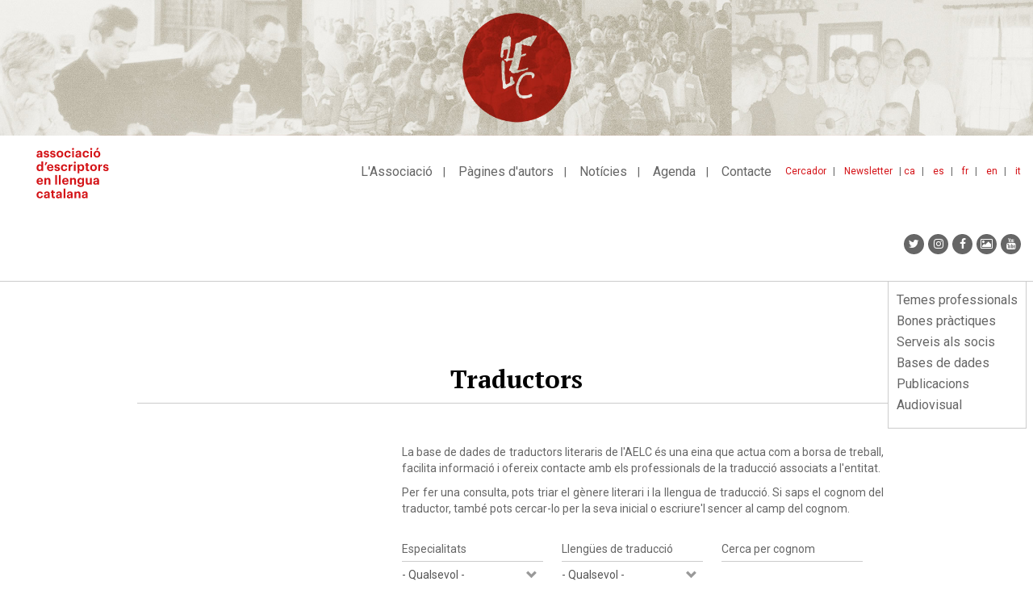

--- FILE ---
content_type: text/html; charset=UTF-8
request_url: https://www.escriptors.cat/index.php/traductors/m
body_size: 12890
content:
<!DOCTYPE html>
<html  lang="ca" dir="ltr" prefix="og: https://ogp.me/ns#">
  <head>
    <meta charset="utf-8" />
<noscript><style>form.antibot * :not(.antibot-message) { display: none !important; }</style>
</noscript><link rel="canonical" href="https://www.escriptors.cat/index.php/traductors/m" />
<meta name="Generator" content="Drupal 10 (https://www.drupal.org)" />
<meta name="MobileOptimized" content="width" />
<meta name="HandheldFriendly" content="true" />
<meta name="viewport" content="width=device-width, initial-scale=1.0" />
<link rel="icon" href="/themes/custom/aelcweb/favicon.ico" type="image/vnd.microsoft.icon" />

    <title>Traductors | Associació d&#039;Escriptors en Llengua Catalana</title>
    <link rel="stylesheet" media="all" href="/sites/default/files/css/css_29z5WrKv6vnqeaH0nxy9PHS8L33dqcagyyqEqUd7zeo.css?delta=0&amp;language=ca&amp;theme=aelcweb&amp;include=eJxlyUEKgDAMBdELheZIktpfEQ0pSWvx9oIbF25m8Sbu6FDOEqCJXM11yWY9ukvjn9D3qotimh907ZjBb5NaGSdoNQcXH03O1Nw2R8QDEfQqyg" />
<link rel="stylesheet" media="all" href="/sites/default/files/css/css_sxEGxeGayOPQZxNz1JCTQBstD-Ha0S7wUyM3Of3DpQ0.css?delta=1&amp;language=ca&amp;theme=aelcweb&amp;include=eJxlyUEKgDAMBdELheZIktpfEQ0pSWvx9oIbF25m8Sbu6FDOEqCJXM11yWY9ukvjn9D3qotimh907ZjBb5NaGSdoNQcXH03O1Nw2R8QDEfQqyg" />

    
  </head>
  <body class="path-traductors has-glyphicons">
    <a href="#main-content" class="visually-hidden focusable skip-link">
      Vés al contingut
    </a>
    
      <div class="dialog-off-canvas-main-canvas" data-off-canvas-main-canvas>
            <div class="region region-over-navigation">
    <section id="block-css" class="block block-block-content block-block-content3a58a4c7-b5d6-43b7-aa9c-0159444a01f6 clearfix">
  
    

      
            <div class="field field--name-body field--type-text-with-summary field--label-hidden field--item"><style type="text/css">.bs-region .block-layout-builder .az-column {
  width: 100%;
}
</style>
</div>
      
  </section>

<section class="views-element-container block block-views block-views-blockbaner-top-block-1 clearfix" id="block-aelcweb-views-block-baner-top-block-1">
  
    

      <div class="form-group"><div style="background-color: #E9E8E2"  class="banner-top container-fluid view view-baner-top view-id-baner_top view-display-id-block_1 js-view-dom-id-e33867b95fa7f2a60f928f3253c35f7f0f73467365eedb51d5fc1a4fc695dbf1">
  
    
      
      <div class="view-content">
          <div class="views-row"><div class="views-field views-field-field-image"><div class="field-content"><a href="http://escriptors.cat/associar" rel="#E9E8E2">  <img loading="lazy" src="/sites/default/files/2019-03/banner_principal_72ppp%20%281%29.jpg" width="2307" height="295" alt="Com associar-se" class="img-responsive" />

</a></div></div></div>

    </div>
  
          </div>
</div>

  </section>


  </div>

            <header class="navbar navbar-default" id="navbar" role="banner">
              <div class="container-fluid">
                <div class="navbar-header">
            <div class="region region-navigation">
          <a class="logo navbar-btn pull-left" href="/index.php/" title="Inici" rel="home">
      <img src="/themes/custom/aelcweb/logo.svg" alt="Inici" />
    </a>
      
  </div>

                                <button type="button" class="navbar-toggle" data-toggle="collapse" data-target="#navbar-collapse">
              <span class="sr-only">Toggle navigation</span>
              <span class="icon-bar"></span>
              <span class="icon-bar"></span>
              <span class="icon-bar"></span>
            </button>
                  </div>

                          <div id="navbar-collapse" class="navbar-collapse collapse">
              <div class="region region-navigation-collapsible">
    <nav role="navigation" aria-labelledby="block-idiomes-menu" id="block-idiomes">
            
  <h2 class="visually-hidden" id="block-idiomes-menu">idiomes</h2>
  

        
            <ul class="links list-inline">
                      <li class="first">
                                        <a href="/index.php/" title="ca" data-drupal-link-system-path="&lt;front&gt;">ca</a>
              </li>
                      <li>
                                        <a href="/index.php/castellano" title="Espanyol" data-drupal-link-system-path="node/48026">es</a>
              </li>
                      <li>
                                        <a href="/index.php/francais" data-drupal-link-system-path="node/48027">fr</a>
              </li>
                      <li>
                                        <a href="/index.php/english" data-drupal-link-system-path="node/48028">en</a>
              </li>
                      <li class="last">
                                        <a href="/index.php/italiano" data-drupal-link-system-path="node/48029">it</a>
              </li>
        </ul>
  

  </nav>
<nav role="navigation" aria-labelledby="block-menutop-menu" id="block-menutop">
            
  <h2 class="visually-hidden" id="block-menutop-menu">Menu top</h2>
  

        
      <ul class="menu menu--menu-top nav">
                      <li class="first">
                                        <a href="/index.php/cercador" title="Cercador" data-drupal-link-system-path="cercador">Cercador</a>
              </li>
                      <li class="last">
                                        <a href="/index.php/newsletter" data-drupal-link-system-path="node/47948">Newsletter</a>
              </li>
        </ul>
  

  </nav>
<nav role="navigation" aria-labelledby="block-aelcweb-main-menu-menu" id="block-aelcweb-main-menu">
            
  <h2 class="visually-hidden" id="block-aelcweb-main-menu-menu">Navegació principal</h2>
  

        
      <ul class="menu menu--main nav navbar-nav">
                      <li class="first">
                                <a href="/index.php/associacio" title="L&#039;associació" data-drupal-link-system-path="node/47675">L&#039;Associació</a>
              </li>
                      <li>
                                <a href="/index.php/autors" title="Fons d&#039;autors" data-drupal-link-system-path="autors">Pàgines d&#039;autors</a>
              </li>
                      <li>
                                <a href="/index.php/noticies" title="Notícies" data-drupal-link-system-path="noticies">Notícies</a>
              </li>
                      <li>
                                <a href="/index.php/agenda" title="Agenda" data-drupal-link-system-path="agenda">Agenda</a>
              </li>
                      <li class="last">
                                <a href="/index.php/contacte" data-drupal-link-system-path="node/47858">Contacte</a>
              </li>
        </ul>
  

  </nav>
<section id="block-aelcweb-sociallinks" class="block block-block-content block-block-contentcef48e7c-bfa9-404d-b5e8-509051c7373b clearfix">
  
    

      
            <div class="field field--name-body field--type-text-with-summary field--label-hidden field--item"><ul class="nav navbar-nav navbar-right socialmediaicons">
	<li><a class="fa fa-twitter" href="https://twitter.com/escriptorsaelc?lang=ca" target="_blank" title="Twitter"><span class="hide">Twitter</span></a></li>
	<li><a class="fa fa-instagram" href="https://www.instagram.com/escriptorsaelc/" target="_blank" title="Instagram"><span class="hide">Instagram</span></a></li>
	<li><a class="fa fa-facebook" href="https://www.facebook.com/EscriptorsAELC" target="_blank" title="Facebook"><span class="hide">Facebook</span></a></li>
	<li><a class="fa fa-picture-o" href="/fotografies" target="_blank" title="Google+"><span class="hide">Galeria</span></a></li>
	<li><a class="fa fa-youtube" href="https://www.youtube.com/user/canalaelc" target="_blank" title="Youtube"><span class="hide">Youtube</span></a></li>
</ul>
<style type="text/css">.page-node-type-event .field--name-body figure img, .page-node-type-noticia .field--name-body figure img, .page-node-type-publicacions .field--name-body figure img {
    height: auto;
}
</style>
</div>
      
  </section>

<section id="block-mobile-menu-block" class="block block-aelc block-mobile-menu-block clearfix">
  
    

      <div id="mobile-navigation" style="display:none;">
  <div id="block-mobile-main-menu--mobile">
  <nav role="navigation" aria-labelledby="block-mobile-main-menu-menu" id="block-mobile-main-menu">
            
  <h2 class="visually-hidden" id="block-mobile-main-menu-menu">Mobile main menu</h2>
  

        
      <ul class="menu menu--main nav navbar-nav">
                      <li class="expanded first">
                                <a href="/index.php/associacio" title="L&#039;associació" data-drupal-link-system-path="node/47675">L&#039;Associació</a>
                        <ul>
                      <li class="first">
                                <a href="/index.php/historia" data-drupal-link-system-path="node/47678">Què és?</a>
              </li>
                      <li>
                                <a href="/index.php/organitzacio" data-drupal-link-system-path="node/47730">Transparència</a>
              </li>
                      <li>
                                <a href="/index.php/premis-aelc" data-drupal-link-system-path="node/47551">Els premis AELC</a>
              </li>
                      <li class="last">
                                <a href="/index.php/associar" data-drupal-link-system-path="node/47736">Com associar-s&#039;hi</a>
              </li>
        </ul>
  
              </li>
                      <li>
                                <a href="/index.php/autors" title="Fons d&#039;autors" data-drupal-link-system-path="autors">Pàgines d&#039;autors</a>
              </li>
                      <li>
                                <a href="/index.php/noticies" title="Notícies" data-drupal-link-system-path="noticies">Notícies</a>
              </li>
                      <li class="expanded">
                                <a href="/index.php/agenda" title="Agenda" data-drupal-link-system-path="agenda">Agenda</a>
                        <ul>
                      <li class="first">
                                <a href="/index.php/agenda" title="Activitats AELC" data-drupal-link-system-path="agenda">Activitats AELC</a>
              </li>
                      <li class="last">
                                <a href="/index.php/agenda/altres-propostes" title="Altres propostes" data-drupal-link-system-path="agenda/altres-propostes">Altres propostes</a>
              </li>
        </ul>
  
              </li>
                      <li class="last">
                                <a href="/index.php/contacte" data-drupal-link-system-path="node/47858">Contacte</a>
              </li>
        </ul>
  

  </nav>

  </div>
  <div id="block-mobile-lateral-menu--mobile">
  <nav role="navigation" aria-labelledby="block-mobile-lateral-menu-menu" id="block-mobile-lateral-menu">
            
  <h2 class="visually-hidden" id="block-mobile-lateral-menu-menu">Mobile lateral menu</h2>
  

        
      <ul class="menu menu--menu-lateral nav">
                      <li class="first">
                
                <a href="/index.php/professional" data-drupal-link-system-path="node/47859">Temes professionals</a>
              </li>
                      <li>
                
                <a href="/index.php/recomanacions" data-drupal-link-system-path="node/47351">Bones pràctiques</a>
              </li>
                      <li>
                
                <a href="/index.php/serveis" data-drupal-link-system-path="node/47921">Serveis als socis</a>
              </li>
                      <li>
                
                <a href="/index.php/dades" data-drupal-link-system-path="node/47553">Bases de dades</a>
              </li>
                      <li>
                
                <a href="/index.php/publicacions" title="Publicacions" data-drupal-link-system-path="node/47554">Publicacions</a>
              </li>
                      <li class="last">
                
                <a href="/index.php/video" title="Audiovisual" data-drupal-link-system-path="node/47979">Audiovisual</a>
              </li>
        </ul>
  

  </nav>

  </div>
  <div id="block-menutop--mobile">
  <nav role="navigation" aria-labelledby="block-menutop-menu" id="block-menutop">
            
  <h2 class="visually-hidden" id="block-menutop-menu">Menu top</h2>
  

        
      <ul class="menu menu--menu-top nav">
                      <li class="first">
                                        <a href="/index.php/cercador" title="Cercador" data-drupal-link-system-path="cercador">Cercador</a>
              </li>
                      <li class="last">
                                        <a href="/index.php/newsletter" data-drupal-link-system-path="node/47948">Newsletter</a>
              </li>
        </ul>
  

  </nav>

  </div>
  <div id="block-idiomes--mobile">
  <nav role="navigation" aria-labelledby="block-idiomes-menu" id="block-idiomes">
            
  <h2 class="visually-hidden" id="block-idiomes-menu">idiomes</h2>
  

        
            <ul class="links list-inline">
                      <li class="first">
                                        <a href="/index.php/" title="ca" data-drupal-link-system-path="&lt;front&gt;">ca</a>
              </li>
                      <li>
                                        <a href="/index.php/castellano" title="Espanyol" data-drupal-link-system-path="node/48026">es</a>
              </li>
                      <li>
                                        <a href="/index.php/francais" data-drupal-link-system-path="node/48027">fr</a>
              </li>
                      <li>
                                        <a href="/index.php/english" data-drupal-link-system-path="node/48028">en</a>
              </li>
                      <li class="last">
                                        <a href="/index.php/italiano" data-drupal-link-system-path="node/48029">it</a>
              </li>
        </ul>
  

  </nav>

  </div>
  <div id="block-aelcweb-sociallinks--mobile">
  
            <div class="field field--name-body field--type-text-with-summary field--label-hidden field--item"><ul class="nav navbar-nav navbar-right socialmediaicons">
	<li><a class="fa fa-twitter" href="https://twitter.com/escriptorsaelc?lang=ca" target="_blank" title="Twitter"><span class="hide">Twitter</span></a></li>
	<li><a class="fa fa-instagram" href="https://www.instagram.com/escriptorsaelc/" target="_blank" title="Instagram"><span class="hide">Instagram</span></a></li>
	<li><a class="fa fa-facebook" href="https://www.facebook.com/EscriptorsAELC" target="_blank" title="Facebook"><span class="hide">Facebook</span></a></li>
	<li><a class="fa fa-picture-o" href="/fotografies" target="_blank" title="Google+"><span class="hide">Galeria</span></a></li>
	<li><a class="fa fa-youtube" href="https://www.youtube.com/user/canalaelc" target="_blank" title="Youtube"><span class="hide">Youtube</span></a></li>
</ul>
<style type="text/css">.page-node-type-event .field--name-body figure img, .page-node-type-noticia .field--name-body figure img, .page-node-type-publicacions .field--name-body figure img {
    height: auto;
}
</style>
</div>
        
  </div>
</div>
  </section>


  </div>

          </div>
                        </div>
          </header>
  
  <div role="main" class="main-container container js-quickedit-main-content">
    <div class="row">

                              <div class="col-sm-12" role="heading">
              <div class="region region-header">
    <nav role="navigation" aria-labelledby="block-menulateral-menu" id="block-menulateral">
            
  <h2 class="visually-hidden" id="block-menulateral-menu">Menu lateral</h2>
  

        
      <ul class="menu menu--menu-lateral nav">
                      <li class="first">
                
                <a href="/index.php/professional" data-drupal-link-system-path="node/47859">Temes professionals</a>
              </li>
                      <li>
                
                <a href="/index.php/recomanacions" data-drupal-link-system-path="node/47351">Bones pràctiques</a>
              </li>
                      <li>
                
                <a href="/index.php/serveis" data-drupal-link-system-path="node/47921">Serveis als socis</a>
              </li>
                      <li>
                
                <a href="/index.php/dades" data-drupal-link-system-path="node/47553">Bases de dades</a>
              </li>
                      <li>
                
                <a href="/index.php/publicacions" title="Publicacions" data-drupal-link-system-path="node/47554">Publicacions</a>
              </li>
                      <li class="last">
                
                <a href="/index.php/video" title="Audiovisual" data-drupal-link-system-path="node/47979">Audiovisual</a>
              </li>
        </ul>
  

  </nav>
<section id="block-analytics" class="block block-block-content block-block-content7583799e-a58e-46a1-95d8-e2b0869e04df clearfix">
  
    

      
            <div class="field field--name-body field--type-text-with-summary field--label-hidden field--item"><script>
(function(i,s,o,g,r,a,m){i['GoogleAnalyticsObject']=r;i[r]=i[r]||function(){
(i[r].q=i[r].q||[]).push(arguments)},i[r].l=1*new Date();a=s.createElement(o),
m=s.getElementsByTagName(o)[0];a.async=1;a.src=g;m.parentNode.insertBefore(a,m)
})(window,document,'script','https://www.google-analytics.com/analytics.js','ga');
ga('create', 'UA-4079336-9', 'auto');
ga('send', 'pageview');
</script><!-- Google tag (gtag.js) --><script async src="https://www.googletagmanager.com/gtag/js?id=G-DDK6LVHHBS"></script><script>
  window.dataLayer = window.dataLayer || [];
  function gtag(){dataLayer.push(arguments);}
  gtag('js', new Date());
  gtag('config', 'G-DDK6LVHHBS');
</script>
<style type="text/css">body:not(.path-frontpage) .col-md-8 .az-text ul:not([class]) li,
body:not(.path-frontpage) .col-sm-8 .az-text ul:not([class]) li {
 list-style:none;
 padding-left:20px;
 position:relative;
 margin-bottom:5px
}
body:not(.path-frontpage) .col-md-8 .az-text ul:not([class]) li:before,
body:not(.path-frontpage) .col-sm-8 .az-text ul:not([class]) li:before {
 content:"·";
 display:block;
 position:absolute;
 left:0
}

body.page-node-type-event .field--name-body img{/*width:95%*/}
body.path-noticies .field--type-text-with-summary{text-align: justify;}
.view-correctors ul li div {padding-top:3px;}
.view-correctors ul li h2 {    font-size: 14px;
    color: #666;
    font-weight: 700;
border-bottom: 1px solid #ccc;
    padding-bottom: 10px;
    margin-bottom: 10px;}
p iframe {max-width:100%;}
.page-node-type-noticia .field--name-field-text2 figure img {
    height: auto;max-width:100%;
}
.noticia.slider img {width:100%; max-width:100%;}
.view-correctors .view-filters .form-item {padding-bottom:20px; float: left;}
.view-correctors .view-filters .form-item label {display:block; margin-bottom:10px;}
.view-correctors .views-label-field-llengues-de-correccio {float: left; margin-top: 3px; margin-right: 5px;}
.view-correctors .views-field-field-traductor-cv {margin-top:5px;}
.view-correctors .views-field-field-traductor-cv a {/*text-decoration: none;*/}
.view-correctors .views-field-field-llengues-de-correccio .field-content {clear: both; margin-left:10px;}
.view-correctors .views-element-container a {text-decoration: none; margin-right:15px;}
.view-correctors .views-field-field-llengues-de-correccio, .view-correctors .views-field-field-email, .view-correctors .views-field-field-traductor-cv, .view-correctors .views-field-body{padding-left:20px;}
.view-correctors .views-label.views-label-field-llengues-de-correccio::before, .view-correctors .views-field.views-field-field-email::before, .view-correctors .views-field.views-field-field-traductor-cv::before {content: "·"; display: block; position: absolute; left: 15px; }
.view-correctors a.is-active, .view-correctors a:hover {color: #d41217; font-weight:bold;}

.view-traductors .field--name-field-email::before {
    content: "·";
    display: block;
    position: absolute;
    left: 15px;
}

.view-traductors .field--name-field-email {
    padding-left:20px;
    margin-top: 10px;
}

.block-menulateral-2-menu-hacked{
    width: 300px;
    position: absolute;
    top: 50px;
    margin-left:15px;
}

.view-publicacions .field--name-field-pub_autor, .view-publicacions .field--name-field-data{display:none;}
.view-publicacions.view-display-id-block_9 .field--name-body{display:none;}
.view-publicacions.view-display-id-block_9 .field--name-field-data,
.view-publicacions.view-display-id-block_9 .field--name-field-pub_autor{display:block; font-weight:normal;}

.page-node-type-publicacions .field--name-field-pub-autor {font-weight:bold; margin-bottom:5px;}



.novetats-literaries #block-mobile-lateral-menu ul li.active.active-trail a,
.novetats-literaries #block-menulateral ul li.active.active-trail a{
    color: #666;
    font-weight: 200 !important;
    font-size: 16px;
    padding-top: 2px;
    padding-bottom: 2px;
}

.novetats-literaries ul.menu--menu-lateral li:nth-child(3) a {
    font-weight: bold !important;
    color: #d41217 !important;
}


.path-fotografies .view-filters{display:none;}
.path-fotografies .view-header{margin-bottom: 30px;}

ul.menu--menu-activitats li a {
    color: #666;
    font-size: 14px;
    font-weight: 400;
    display: inline-block;
    text-decoration: none;
	padding:2px 0px;
}

ul.menu--menu-activitats li a:hover{
    color: #d41217;
	background:none;
	text-decoration: underline;
}

ul.menu--menu-activitats li a.is-active{
    color: #d41217;
    font-weight: 700;
}

.path-fotografies a {text-decoration: none;}

.path-fotografies .views-field .img-responsive{
	max-width: auto;
    max-height: 100%;
}


@media (max-width: 600px) {


.block-menulateral-2-menu-hacked{
  display:none;
}


.view-traductors .field--name-field-email::before {
    left: 0px;
}

.view-correctors .views-label.views-label-field-llengues-de-correccio::before, .view-correctors .views-field.views-field-field-email::before, .view-correctors .views-field.views-field-field-traductor-cv::before {
    left: 0px;
}

.view-correctors .view-filters #edit-actions {
    clear: both;
    margin-bottom: 10px;
}

.path-frontpage .view-autors.view-id-autors{
    margin-top: 25px;
}

.grid-fotografies caption {margin-top:20px;}

.path-fotografies .view-header{margin-bottom: 0px;}

}
</style>
<script>
if(window.location.href.indexOf("/novetats/") > -1) {
  var body = document.body;
  body.classList.add("novetats-literaries");
}
</script></div>
      
  </section>


  </div>

          </div>
              
            
                                    <section class="col-sm-12">

                                      <div class="highlighted">  <div class="region region-highlighted">
    <div data-drupal-messages-fallback class="hidden"></div>

  </div>
</div>
                  
                
                          <a id="main-content"></a>
            <div class="region region-content">
          
            <h1 class="page-title"><span>Traductors</span></h1>
        
  
  <div class="views-element-container form-group"><div class="view view-traductors view-id-traductors view-display-id-page_1 js-view-dom-id-78edfd276eefe58973ca18177d7360d8ddd9f8b0f2a981bc8e796d63d57fdfba">
  
    
  <div class="view view-traductors view-id-traductors view-display-id-page_1 js-view-dom-id-78edfd276eefe58973ca18177d7360d8ddd9f8b0f2a981bc8e796d63d57fdfba col-md-4 bs-region bs-region--left">
    
  </div>  
  <div class="view view-traductors view-id-traductors view-display-id-page_1 js-view-dom-id-78edfd276eefe58973ca18177d7360d8ddd9f8b0f2a981bc8e796d63d57fdfba col-md-4 bs-region bs-region--left col-md-8 bs-region--right">
      <div class="view-header">
      <p style="text-align: justify;">La base de dades de traductors literaris de l'AELC és una eina que actua com a borsa de treball, facilita informació i ofereix contacte amb els professionals de la traducció associats a l'entitat.</p>
<p style="text-align: justify;">Per fer una consulta, pots triar el gènere literari i la llengua de traducció. Si saps el cognom del traductor, també pots cercar-lo per la seva inicial o escriure'l sencer al camp del cognom.</p>
    </div>
        <div class="view-filters form-group">
      <form class="views-exposed-form" data-drupal-selector="views-exposed-form-traductors-page-1" action="/index.php/traductors/m" method="get" id="views-exposed-form-traductors-page-1" accept-charset="UTF-8">
  <div class="form--inline form-inline clearfix">
  <div class="form-item js-form-item form-type-select js-form-type-select form-item-especialitats js-form-item-especialitats form-group">
      <label for="edit-especialitats" class="control-label">Especialitats</label>
  
  
  <div class="select-wrapper"><select data-drupal-selector="edit-especialitats" class="form-select form-control" id="edit-especialitats" name="especialitats"><option
            value="All" selected="selected">- Qualsevol -</option><option
            value="131">Art i estètica</option><option
            value="132">Assaig</option><option
            value="130">Cap</option><option
            value="133">Ciències pures</option><option
            value="134">Ciències socials</option><option
            value="135">Còmics</option><option
            value="136">Correció d&#039;audiovisuals</option><option
            value="137">Divulgació</option><option
            value="138">Guionatge, subtitulació</option><option
            value="139">Informàtica</option><option
            value="140">Literatura infantil i juvenil</option><option
            value="141">Llibre de text</option><option
            value="142">Novel·la i narrativa</option><option
            value="143">Obres musicals</option><option
            value="144">Poesia</option><option
            value="145">Psicologia</option><option
            value="146">Teatre</option><option
            value="147">Textos científics i tècnics</option><option
            value="148">Textos de divulgació</option><option
            value="149">Textos econòmics i comercials</option><option
            value="150">Textos jurídics</option><option
            value="151">Traducció d&#039;audiovisuals</option><option
            value="152">Traducció jurada</option></select></div>

  
  
  </div>
<div class="form-item js-form-item form-type-select js-form-type-select form-item-llengues js-form-item-llengues form-group">
      <label for="edit-llengues" class="control-label">Llengües de traducció</label>
  
  
  <div class="select-wrapper"><select data-drupal-selector="edit-llengues" class="form-select form-control" id="edit-llengues" name="llengues"><option
            value="All" selected="selected">- Qualsevol -</option><option
            value="12">AA - AA</option><option
            value="13">Alemany - Anglès</option><option
            value="14">Alemany - Català</option><option
            value="15">Alemany - Espanyol</option><option
            value="16">Alemany - Francès</option><option
            value="17">Alemany - Gallec</option><option
            value="18">Alemany - Italià</option><option
            value="19">Alemany - Llatí</option><option
            value="20">Anglès - Alemany</option><option
            value="21">Anglès - Català</option><option
            value="22">Anglès - Espanyol</option><option
            value="23">Anglès - Francès</option><option
            value="24">Anglès - Italià</option><option
            value="25">Anglès - Llatí</option><option
            value="26">Àrab - Català</option><option
            value="27">Àrab - Espanyol</option><option
            value="28">Asturià - Català</option><option
            value="29">Asturià - Espanyol</option><option
            value="30">Català - Alemany</option><option
            value="31">Català - Anglès</option><option
            value="32">Català - Espanyol</option><option
            value="33">Català - Francès</option><option
            value="34">Català - Gallec</option><option
            value="35">Català - Grec</option><option
            value="38">Català - Hebreu</option><option
            value="36">Català - Italià</option><option
            value="37">Català - Llatí</option><option
            value="39">Català - Polonès</option><option
            value="40">Català - Rus</option><option
            value="41">Català - Suec</option><option
            value="42">Català - Txec</option><option
            value="43">Croat - Català</option><option
            value="44">Croat - Espanyol</option><option
            value="45">Danès - Català</option><option
            value="46">Danès - Espanyol</option><option
            value="47">Eslovè - Català</option><option
            value="48">Eslovè - Espanyol</option><option
            value="49">Espanyol - Alemany</option><option
            value="50">Espanyol - Anglès</option><option
            value="51">Espanyol - Català</option><option
            value="52">Espanyol - Francès</option><option
            value="53">Espanyol - Gallec</option><option
            value="54">Espanyol - Grec</option><option
            value="57">Espanyol - Hebreu</option><option
            value="55">Espanyol - Italià</option><option
            value="56">Espanyol - Llatí</option><option
            value="58">Espanyol - Polonès</option><option
            value="59">Espanyol - Rus</option><option
            value="60">Espanyol - Suec</option><option
            value="61">Espanyol - Txec</option><option
            value="62">Èuscar - Català</option><option
            value="63">Èuscar - Espanyol</option><option
            value="64">Finès - Català</option><option
            value="65">Finès - Espanyol</option><option
            value="66">Francès - Alemany</option><option
            value="67">Francès - Anglès</option><option
            value="68">Francès - Català</option><option
            value="69">Francès - Espanyol</option><option
            value="70">Francès - Gallec</option><option
            value="71">Francès - Grec</option><option
            value="72">Francès - Italià</option><option
            value="73">Francès - Llatí</option><option
            value="74">Gallec - Anglès</option><option
            value="75">Gallec - Català</option><option
            value="76">Gallec - Espanyol</option><option
            value="77">Gallec - Francès</option><option
            value="78">Gallec - Italià</option><option
            value="79">Grec - Català</option><option
            value="80">Grec - Espanyol</option><option
            value="81">Grec - Francès</option><option
            value="82">Grec - Italià</option><option
            value="83">Grec - Llatí</option><option
            value="84">Hebreu - Català</option><option
            value="85">Hebreu - Espanyol</option><option
            value="86">Hongarès - Català</option><option
            value="87">Hongarès - Espanyol</option><option
            value="88">Islandès - Català</option><option
            value="89">Islandès - Espanyol</option><option
            value="90">Italià - Alemany</option><option
            value="91">Italià - Anglès</option><option
            value="92">Italià - Català</option><option
            value="93">Italià - Espanyol</option><option
            value="94">Italià - Francès</option><option
            value="95">Italià - Gallec</option><option
            value="96">Italià - Grec</option><option
            value="97">Italià - Llatí</option><option
            value="98">Japonès - Català</option><option
            value="99">Japonès - Espanyol</option><option
            value="100">Llatí - Català</option><option
            value="101">Llatí - Espanyol</option><option
            value="102">Llatí - Francès</option><option
            value="103">Llatí - Grec</option><option
            value="104">Llatí - Italià</option><option
            value="105">Neerlandès - Català</option><option
            value="106">Neerlandès - Espanyol</option><option
            value="107">Noruec - Català</option><option
            value="108">Noruec - Espanyol</option><option
            value="109">Occità - Anglès</option><option
            value="110">Occità - Català</option><option
            value="111">Occità - Espanyol</option><option
            value="112">Occità - Francès</option><option
            value="113">Polonès - Català</option><option
            value="114">Polonès - Espanyol</option><option
            value="115">Portuguès - Anglès</option><option
            value="116">Portuguès - Català</option><option
            value="117">Portuguès - Espanyol</option><option
            value="118">Portuguès - Francès</option><option
            value="119">Portuguès - Gallec</option><option
            value="120">Portuguès - Italià</option><option
            value="121">Rus - Català</option><option
            value="122">Rus - Espanyol</option><option
            value="123">Rus - Italià</option><option
            value="243">Sard - Castellà</option><option
            value="242">Sard - Català</option><option
            value="124">Suec - Català</option><option
            value="125">Suec - Espanyol</option><option
            value="126">Txec - Català</option><option
            value="127">Txec - Espanyol</option><option
            value="128">Xinès (mandarí) - Català</option><option
            value="129">Xinès (mandarí) - Espanyol</option></select></div>

  
  
  </div>
<div class="form-item js-form-item form-type-textfield js-form-type-textfield form-item-text js-form-item-text form-group">
      <label for="edit-text" class="control-label">Cerca per cognom</label>
  
  
  <input data-drupal-selector="edit-text" class="form-text form-control" type="text" id="edit-text" name="text" value="" size="30" maxlength="128" />

  
  
  </div>
<div data-drupal-selector="edit-actions" class="form-actions form-group js-form-wrapper form-wrapper" id="edit-actions"><button data-drupal-selector="edit-submit-traductors" class="button js-form-submit form-submit btn-default btn" type="submit" id="edit-submit-traductors" value="Cerca">Cerca</button></div>

</div>

</form>

    </div>
        <div class="attachment attachment-before">
      <div class="views-element-container form-group"><div class="view view-traductors view-id-traductors view-display-id-attachment_1 js-view-dom-id-a5088a5c9404c4a9c4ce18c337b999647d169016cf5555264ceecb67c2fd42fa">
  
    
      
      <div class="view-content">
        <span >
    <a href="/index.php/traductors/a">a</a>
    </span>
  <span >
    <a href="/index.php/traductors/b">b</a>
    </span>
  <span >
    <a href="/index.php/traductors/c">c</a>
    </span>
  <span >
    <a href="/index.php/traductors/d">d</a>
    </span>
  <span >
    <a href="/index.php/traductors/e">e</a>
    </span>
  <span >
    <a href="/index.php/traductors/f">f</a>
    </span>
  <span >
    <a href="/index.php/traductors/g">g</a>
    </span>
  <span >
    <a href="/index.php/traductors/h">h</a>
    </span>
  <span >
    <a href="/index.php/traductors/i">i</a>
    </span>
  <span >
    <a href="/index.php/traductors/j">j</a>
    </span>
  <span >
    <a href="/index.php/traductors/k">k</a>
    </span>
  <span >
    <a href="/index.php/traductors/l">l</a>
    </span>
  <span >
    <a href="/index.php/traductors/m" class="is-active">m</a>
    </span>
  <span >
    <a href="/index.php/traductors/n">n</a>
    </span>
  <span >
    <a href="/index.php/traductors/o">o</a>
    </span>
  <span >
    <a href="/index.php/traductors/p">p</a>
    </span>
  <span >
    <a href="/index.php/traductors/r">r</a>
    </span>
  <span >
    <a href="/index.php/traductors/s">s</a>
    </span>
  <span >
    <a href="/index.php/traductors/t">t</a>
    </span>
  <span >
    <a href="/index.php/traductors/u">u</a>
    </span>
  <span >
    <a href="/index.php/traductors/v">v</a>
    </span>

    </div>
  
          </div>
</div>

    </div>
  
      <div class="view-content">
      <div class="item-list">
  
  <ul class="list-unstyled">

          <li><div data-history-node-id="47574" class="row bs-1col node node--type-traductor node--view-mode-teaser">
  
  <div class="col-sm-12 bs-region bs-region--main">
    
            <div class="field field--name-node-title field--type-ds field--label-hidden field--item"><h2>
  Mar Mañes Bordes
</h2>
</div>
      
            <div class="field field--name-field-email field--type-email field--label-hidden field--item">aelc@escriptors.cat</div>
      
  <div class="field field--name-field-traductor-llengues field--type-entity-reference field--label-above">
    <div class="field--label">Llengües de traducció</div>
          <div class="field--items">
              <div class="field--item">Alemany - Català</div>
          <div class="field--item">Alemany - Espanyol</div>
          <div class="field--item">Anglès - Català</div>
          <div class="field--item">Anglès - Espanyol</div>
          <div class="field--item">Català - Espanyol</div>
          <div class="field--item">Espanyol - Català</div>
              </div>
      </div>

  <div class="field field--name-field-traductor-especialitats field--type-entity-reference field--label-above">
    <div class="field--label">Especialitats</div>
          <div class="field--items">
              <div class="field--item">Literatura infantil i juvenil</div>
          <div class="field--item">Novel·la i narrativa</div>
              </div>
      </div>

  </div>
</div>

</li>
          <li><div data-history-node-id="10992" class="row bs-1col node node--type-traductor node--view-mode-teaser">
  
  <div class="col-sm-12 bs-region bs-region--main">
    
            <div class="field field--name-node-title field--type-ds field--label-hidden field--item"><h2>
  Marta Marfany Simó
</h2>
</div>
      
            <div class="field field--name-field-email field--type-email field--label-hidden field--item">marta.marfany@upf.edu</div>
      
  <div class="field field--name-field-traductor-llengues field--type-entity-reference field--label-above">
    <div class="field--label">Llengües de traducció</div>
          <div class="field--items">
              <div class="field--item">Anglès - Català</div>
          <div class="field--item">Anglès - Espanyol</div>
          <div class="field--item">Català - Espanyol</div>
          <div class="field--item">Espanyol - Català</div>
          <div class="field--item">Francès - Català</div>
          <div class="field--item">Francès - Espanyol</div>
          <div class="field--item">Gallec - Català</div>
          <div class="field--item">Gallec - Espanyol</div>
          <div class="field--item">Italià - Català</div>
          <div class="field--item">Italià - Espanyol</div>
          <div class="field--item">Portuguès - Català</div>
          <div class="field--item">Portuguès - Espanyol</div>
              </div>
      </div>

  <div class="field field--name-field-traductor-especialitats field--type-entity-reference field--label-above">
    <div class="field--label">Especialitats</div>
          <div class="field--items">
              <div class="field--item">Novel·la i narrativa</div>
              </div>
      </div>

  </div>
</div>

</li>
          <li><div data-history-node-id="50787" class="row bs-1col node node--type-traductor node--view-mode-teaser">
  
  <div class="col-sm-12 bs-region bs-region--main">
    
            <div class="field field--name-node-title field--type-ds field--label-hidden field--item"><h2>
  Paula Marqués Hernández
</h2>
</div>
      
            <div class="field field--name-field-email field--type-email field--label-hidden field--item">paulimarhern@gmail.com</div>
      
  <div class="field field--name-field-traductor-llengues field--type-entity-reference field--label-above">
    <div class="field--label">Llengües de traducció</div>
          <div class="field--items">
              <div class="field--item">Català - Espanyol</div>
          <div class="field--item">Català - Italià</div>
          <div class="field--item">Espanyol - Català</div>
          <div class="field--item">Espanyol - Italià</div>
          <div class="field--item">Italià - Català</div>
          <div class="field--item">Italià - Espanyol</div>
              </div>
      </div>

  <div class="field field--name-field-traductor-especialitats field--type-entity-reference field--label-above">
    <div class="field--label">Especialitats</div>
          <div class="field--items">
              <div class="field--item">Assaig</div>
          <div class="field--item">Guionatge, subtitulació</div>
          <div class="field--item">Literatura infantil i juvenil</div>
          <div class="field--item">Novel·la i narrativa</div>
          <div class="field--item">Poesia</div>
              </div>
      </div>

  </div>
</div>

</li>
          <li><div data-history-node-id="10954" class="row bs-1col node node--type-traductor node--view-mode-teaser">
  
  <div class="col-sm-12 bs-region bs-region--main">
    
            <div class="field field--name-node-title field--type-ds field--label-hidden field--item"><h2>
  Pau Marqués i Bisquert
</h2>
</div>
      
            <div class="field field--name-field-email field--type-email field--label-hidden field--item">Pau.Marques@uv.es</div>
      
  <div class="field field--name-field-traductor-llengues field--type-entity-reference field--label-above">
    <div class="field--label">Llengües de traducció</div>
          <div class="field--items">
              <div class="field--item">Català - Espanyol</div>
          <div class="field--item">Català - Italià</div>
          <div class="field--item">Francès - Català</div>
          <div class="field--item">Francès - Espanyol</div>
          <div class="field--item">Francès - Italià</div>
          <div class="field--item">Italià - Català</div>
          <div class="field--item">Italià - Espanyol</div>
              </div>
      </div>

  <div class="field field--name-field-traductor-especialitats field--type-entity-reference field--label-above">
    <div class="field--label">Especialitats</div>
          <div class="field--items">
              <div class="field--item">Assaig</div>
          <div class="field--item">Literatura infantil i juvenil</div>
          <div class="field--item">Novel·la i narrativa</div>
          <div class="field--item">Poesia</div>
              </div>
      </div>

  </div>
</div>

</li>
          <li><div data-history-node-id="10976" class="row bs-1col node node--type-traductor node--view-mode-teaser">
  
  <div class="col-sm-12 bs-region bs-region--main">
    
            <div class="field field--name-node-title field--type-ds field--label-hidden field--item"><h2>
  Pere Martí i Bertran
</h2>
</div>
      
            <div class="field field--name-field-email field--type-email field--label-hidden field--item">pmartibertran@mesvilaweb.cat</div>
      
  <div class="field field--name-field-traductor-llengues field--type-entity-reference field--label-above">
    <div class="field--label">Llengües de traducció</div>
          <div class="field--items">
              <div class="field--item">Espanyol - Català</div>
          <div class="field--item">Francès - Català</div>
              </div>
      </div>

  <div class="field field--name-field-traductor-especialitats field--type-entity-reference field--label-above">
    <div class="field--label">Especialitats</div>
          <div class="field--items">
              <div class="field--item">Literatura infantil i juvenil</div>
          <div class="field--item">Llibre de text</div>
              </div>
      </div>

            <div class="field field--name-field-traductor-cv field--type-file field--label-hidden field--item"><span class="file file--mime-application-pdf file--application-pdf icon-before"><span class="file-icon"><span class="icon glyphicon glyphicon-file text-primary" aria-hidden="true"></span></span><span class="file-link"><a href="https://www.escriptors.cat/sites/default/files/2019-02/Pere%20Marti%20Bertran.pdf" type="application/pdf; length=90661" title="Open fitxer in new window" target="_blank" data-toggle="tooltip" data-placement="bottom">CV (enviat pel traductor)</a></span><span class="file-size">88.54 KB</span></span></div>
      
  </div>
</div>

</li>
          <li><div data-history-node-id="11013" class="row bs-1col node node--type-traductor node--view-mode-teaser">
  
  <div class="col-sm-12 bs-region bs-region--main">
    
            <div class="field field--name-node-title field--type-ds field--label-hidden field--item"><h2>
  Jordi Martín Lloret
</h2>
</div>
      
            <div class="field field--name-field-email field--type-email field--label-hidden field--item">jmartinlloret@gmail.com</div>
      
  <div class="field field--name-field-traductor-llengues field--type-entity-reference field--label-above">
    <div class="field--label">Llengües de traducció</div>
          <div class="field--items">
              <div class="field--item">Anglès - Català</div>
          <div class="field--item">Anglès - Espanyol</div>
          <div class="field--item">Català - Espanyol</div>
          <div class="field--item">Espanyol - Català</div>
          <div class="field--item">Francès - Català</div>
          <div class="field--item">Francès - Espanyol</div>
              </div>
      </div>

  <div class="field field--name-field-traductor-especialitats field--type-entity-reference field--label-above">
    <div class="field--label">Especialitats</div>
          <div class="field--items">
              <div class="field--item">Assaig</div>
          <div class="field--item">Literatura infantil i juvenil</div>
          <div class="field--item">Novel·la i narrativa</div>
              </div>
      </div>

            <div class="field field--name-field-traductor-cv field--type-file field--label-hidden field--item"><span class="file file--mime-application-pdf file--application-pdf icon-before"><span class="file-icon"><span class="icon glyphicon glyphicon-file text-primary" aria-hidden="true"></span></span><span class="file-link"><a href="https://www.escriptors.cat/sites/default/files/2019-02/cv_jordi_martin_lloret_feb2018.pdf" type="application/pdf; length=135030" title="Open fitxer in new window" target="_blank" data-toggle="tooltip" data-placement="bottom">CV (enviat pel traductor)</a></span><span class="file-size">131.87 KB</span></span></div>
      
  </div>
</div>

</li>
          <li><div data-history-node-id="11047" class="row bs-1col node node--type-traductor node--view-mode-teaser">
  
  <div class="col-sm-12 bs-region bs-region--main">
    
            <div class="field field--name-node-title field--type-ds field--label-hidden field--item"><h2>
  Laia Martínez López
</h2>
</div>
      
            <div class="field field--name-field-email field--type-email field--label-hidden field--item">laiamartinezilopez@gmail.com</div>
      
  <div class="field field--name-field-traductor-llengues field--type-entity-reference field--label-above">
    <div class="field--label">Llengües de traducció</div>
          <div class="field--items">
              <div class="field--item">Anglès - Català</div>
          <div class="field--item">Anglès - Espanyol</div>
          <div class="field--item">Català - Anglès</div>
          <div class="field--item">Català - Espanyol</div>
          <div class="field--item">Espanyol - Anglès</div>
          <div class="field--item">Espanyol - Català</div>
          <div class="field--item">Rus - Català</div>
          <div class="field--item">Rus - Espanyol</div>
              </div>
      </div>

  <div class="field field--name-field-traductor-especialitats field--type-entity-reference field--label-above">
    <div class="field--label">Especialitats</div>
          <div class="field--items">
              <div class="field--item">Assaig</div>
          <div class="field--item">Literatura infantil i juvenil</div>
          <div class="field--item">Novel·la i narrativa</div>
          <div class="field--item">Poesia</div>
              </div>
      </div>

  </div>
</div>

</li>
          <li><div data-history-node-id="11068" class="row bs-1col node node--type-traductor node--view-mode-teaser">
  
  <div class="col-sm-12 bs-region bs-region--main">
    
            <div class="field field--name-node-title field--type-ds field--label-hidden field--item"><h2>
  Jordi Mas López
</h2>
</div>
      
            <div class="field field--name-field-email field--type-email field--label-hidden field--item">aelc@escriptors.cat</div>
      
  <div class="field field--name-field-traductor-llengues field--type-entity-reference field--label-above">
    <div class="field--label">Llengües de traducció</div>
          <div class="field--items">
              <div class="field--item">Anglès - Català</div>
          <div class="field--item">Anglès - Espanyol</div>
          <div class="field--item">Català - Espanyol</div>
          <div class="field--item">Espanyol - Català</div>
          <div class="field--item">Japonès - Català</div>
          <div class="field--item">Japonès - Espanyol</div>
              </div>
      </div>

  <div class="field field--name-field-traductor-especialitats field--type-entity-reference field--label-above">
    <div class="field--label">Especialitats</div>
          <div class="field--items">
              <div class="field--item">Guionatge, subtitulació</div>
          <div class="field--item">Literatura infantil i juvenil</div>
          <div class="field--item">Novel·la i narrativa</div>
          <div class="field--item">Poesia</div>
              </div>
      </div>

  </div>
</div>

</li>
          <li><div data-history-node-id="11096" class="row bs-1col node node--type-traductor node--view-mode-teaser">
  
  <div class="col-sm-12 bs-region bs-region--main">
    
            <div class="field field--name-node-title field--type-ds field--label-hidden field--item"><h2>
  Marta Miquel Baldellou
</h2>
</div>
      
            <div class="field field--name-field-email field--type-email field--label-hidden field--item">marta.miquel@hotmail.com</div>
      
  <div class="field field--name-field-traductor-llengues field--type-entity-reference field--label-above">
    <div class="field--label">Llengües de traducció</div>
          <div class="field--items">
              <div class="field--item">Anglès - Català</div>
          <div class="field--item">Anglès - Espanyol</div>
          <div class="field--item">Català - Anglès</div>
          <div class="field--item">Català - Espanyol</div>
          <div class="field--item">Espanyol - Anglès</div>
          <div class="field--item">Espanyol - Català</div>
          <div class="field--item">Francès - Anglès</div>
          <div class="field--item">Francès - Català</div>
          <div class="field--item">Francès - Espanyol</div>
          <div class="field--item">Llatí - Català</div>
          <div class="field--item">Llatí - Espanyol</div>
              </div>
      </div>

  <div class="field field--name-field-traductor-especialitats field--type-entity-reference field--label-above">
    <div class="field--label">Especialitats</div>
          <div class="field--items">
              <div class="field--item">Assaig</div>
          <div class="field--item">Guionatge, subtitulació</div>
          <div class="field--item">Literatura infantil i juvenil</div>
          <div class="field--item">Novel·la i narrativa</div>
              </div>
      </div>

  </div>
</div>

</li>
          <li><div data-history-node-id="10942" class="row bs-1col node node--type-traductor node--view-mode-teaser">
  
  <div class="col-sm-12 bs-region bs-region--main">
    
            <div class="field field--name-node-title field--type-ds field--label-hidden field--item"><h2>
  Núria Mirabet i Cucala
</h2>
</div>
      
            <div class="field field--name-field-email field--type-email field--label-hidden field--item">nteberim@gmail.com</div>
      
  <div class="field field--name-field-traductor-llengues field--type-entity-reference field--label-above">
    <div class="field--label">Llengües de traducció</div>
          <div class="field--items">
              <div class="field--item">Francès - Català</div>
          <div class="field--item">Italià - Català</div>
          <div class="field--item">Txec - Català</div>
              </div>
      </div>

  <div class="field field--name-field-traductor-especialitats field--type-entity-reference field--label-above">
    <div class="field--label">Especialitats</div>
          <div class="field--items">
              <div class="field--item">Novel·la i narrativa</div>
          <div class="field--item">Teatre</div>
              </div>
      </div>

  </div>
</div>

</li>
          <li><div data-history-node-id="47378" class="row bs-1col node node--type-traductor node--view-mode-teaser">
  
  <div class="col-sm-12 bs-region bs-region--main">
    
            <div class="field field--name-node-title field--type-ds field--label-hidden field--item"><h2>
  Núria Sara Miras Boronat
</h2>
</div>
      
            <div class="field field--name-field-email field--type-email field--label-hidden field--item">nsmiras@ub.edu</div>
      
  <div class="field field--name-field-traductor-llengues field--type-entity-reference field--label-above">
    <div class="field--label">Llengües de traducció</div>
          <div class="field--items">
              <div class="field--item">Alemany - Català</div>
          <div class="field--item">Alemany - Espanyol</div>
          <div class="field--item">Anglès - Català</div>
          <div class="field--item">Anglès - Espanyol</div>
              </div>
      </div>

  <div class="field field--name-field-traductor-especialitats field--type-entity-reference field--label-above">
    <div class="field--label">Especialitats</div>
          <div class="field--items">
              <div class="field--item">Assaig</div>
          <div class="field--item">Llibre de text</div>
          <div class="field--item">Novel·la i narrativa</div>
          <div class="field--item">Textos científics i tècnics</div>
              </div>
      </div>

  </div>
</div>

</li>
          <li><div data-history-node-id="10936" class="row bs-1col node node--type-traductor node--view-mode-teaser">
  
  <div class="col-sm-12 bs-region bs-region--main">
    
            <div class="field field--name-node-title field--type-ds field--label-hidden field--item"><h2>
  Francesc Miravitlles
</h2>
</div>
      
            <div class="field field--name-field-email field--type-email field--label-hidden field--item">fmiravitlles@gmail.com</div>
      
  <div class="field field--name-field-traductor-llengues field--type-entity-reference field--label-above">
    <div class="field--label">Llengües de traducció</div>
          <div class="field--items">
              <div class="field--item">Italià - Català</div>
          <div class="field--item">Italià - Espanyol</div>
              </div>
      </div>

  <div class="field field--name-field-traductor-especialitats field--type-entity-reference field--label-above">
    <div class="field--label">Especialitats</div>
          <div class="field--items">
              <div class="field--item">Assaig</div>
          <div class="field--item">Novel·la i narrativa</div>
              </div>
      </div>

  </div>
</div>

</li>
          <li><div data-history-node-id="11054" class="row bs-1col node node--type-traductor node--view-mode-teaser">
  
  <div class="col-sm-12 bs-region bs-region--main">
    
            <div class="field field--name-node-title field--type-ds field--label-hidden field--item"><h2>
  Montse Molist Forcada
</h2>
</div>
      
            <div class="field field--name-field-email field--type-email field--label-hidden field--item">info@montsemolist.com</div>
      
  <div class="field field--name-field-traductor-llengues field--type-entity-reference field--label-above">
    <div class="field--label">Llengües de traducció</div>
          <div class="field--items">
              <div class="field--item">Anglès - Català</div>
          <div class="field--item">Anglès - Espanyol</div>
          <div class="field--item">Català - Espanyol</div>
          <div class="field--item">Espanyol - Català</div>
          <div class="field--item">Francès - Català</div>
          <div class="field--item">Francès - Espanyol</div>
          <div class="field--item">Italià - Català</div>
          <div class="field--item">Italià - Espanyol</div>
              </div>
      </div>

  <div class="field field--name-field-traductor-especialitats field--type-entity-reference field--label-above">
    <div class="field--label">Especialitats</div>
          <div class="field--items">
              <div class="field--item">Literatura infantil i juvenil</div>
          <div class="field--item">Novel·la i narrativa</div>
              </div>
      </div>

  </div>
</div>

</li>
          <li><div data-history-node-id="10906" class="row bs-1col node node--type-traductor node--view-mode-teaser">
  
  <div class="col-sm-12 bs-region bs-region--main">
    
            <div class="field field--name-node-title field--type-ds field--label-hidden field--item"><h2>
  Ramon Monton Lara
</h2>
</div>
      
            <div class="field field--name-field-email field--type-email field--label-hidden field--item">ramon.monton@gmail.com</div>
      
  <div class="field field--name-field-traductor-llengues field--type-entity-reference field--label-above">
    <div class="field--label">Llengües de traducció</div>
          <div class="field--items">
              <div class="field--item">Alemany - Català</div>
          <div class="field--item">Alemany - Espanyol</div>
          <div class="field--item">Anglès - Català</div>
          <div class="field--item">Anglès - Espanyol</div>
          <div class="field--item">Català - Espanyol</div>
          <div class="field--item">Espanyol - Català</div>
          <div class="field--item">Francès - Català</div>
          <div class="field--item">Francès - Espanyol</div>
          <div class="field--item">Portuguès - Català</div>
          <div class="field--item">Portuguès - Espanyol</div>
              </div>
      </div>

  <div class="field field--name-field-traductor-especialitats field--type-entity-reference field--label-above">
    <div class="field--label">Especialitats</div>
          <div class="field--items">
              <div class="field--item">Assaig</div>
          <div class="field--item">Literatura infantil i juvenil</div>
          <div class="field--item">Novel·la i narrativa</div>
          <div class="field--item">Teatre</div>
              </div>
      </div>

  </div>
</div>

</li>
          <li><div data-history-node-id="10983" class="row bs-1col node node--type-traductor node--view-mode-teaser">
  
  <div class="col-sm-12 bs-region bs-region--main">
    
            <div class="field field--name-node-title field--type-ds field--label-hidden field--item"><h2>
  Carolina Moreno Tena
</h2>
</div>
      
            <div class="field field--name-field-email field--type-email field--label-hidden field--item">carolina.moreno@ub.edu</div>
      
  <div class="field field--name-field-traductor-llengues field--type-entity-reference field--label-above">
    <div class="field--label">Llengües de traducció</div>
          <div class="field--items">
              <div class="field--item">Danès - Català</div>
          <div class="field--item">Noruec - Català</div>
          <div class="field--item">Suec - Català</div>
              </div>
      </div>

  <div class="field field--name-field-traductor-especialitats field--type-entity-reference field--label-above">
    <div class="field--label">Especialitats</div>
          <div class="field--items">
              <div class="field--item">Assaig</div>
          <div class="field--item">Literatura infantil i juvenil</div>
          <div class="field--item">Llibre de text</div>
          <div class="field--item">Novel·la i narrativa</div>
          <div class="field--item">Poesia</div>
              </div>
      </div>

  </div>
</div>

</li>
    
  </ul>

</div>

    </div>
  
        <nav class="pager-nav text-center" role="navigation" aria-labelledby="pagination-heading">
    <h4 id="pagination-heading" class="visually-hidden">Paginació</h4>
    <ul class="pagination js-pager__items">

            
            
            
                    <li class="pager__item is-active active">
                                          <a href="?page=0" title="Pàgina actual" aria-current="page">
            <span class="visually-hidden">
              Pàgina actual
            </span>1</a>
        </li>
              <li class="pager__item">
                                          <a href="?page=1" title="Go to page 2">
            <span class="visually-hidden">
              Page
            </span>2</a>
        </li>
      
            
                    <li class="pager__item pager__item--next">
          <a href="?page=1" title="Vés a la pàgina següent" rel="next">
            <span class="visually-hidden">Pàgina següent</span>
            <span aria-hidden="true">››</span>
          </a>
        </li>
      
                  <li class="pager__item pager__item--last">
        <a href="?page=1" title="Vés a la darrera pàgina" rel="last">
          <span class="visually-hidden">Última pàgina</span>
          <span aria-hidden="true">Darrer »</span>
        </a>
      </li>
      
    </ul>
  </nav>

            </div>
</div>
</div>


  </div>

              </section>

                </div>
  </div>

      <footer class="footer container content-center" role="contentinfo">
        <div class="region region-footer">
    <section class="views-element-container block block-views block-views-blocklogotips-block-1 clearfix" id="block-aelcweb-views-block-logotips-block-1">
  
    

      <div class="form-group"><div class="view view-logotips view-id-logotips view-display-id-block_1 js-view-dom-id-e4e1ba6aec9d9b131c6d64a885db6dcdbb13659cabecb0bacf7db2289665fdf7">
  
    
      <div class="view-header">
      <p>Amb el suport de:</p>
    </div>
      
      <div class="view-content">
      <div class="item-list">
  
  <ul class="list-inline">

          <li><div class="views-field views-field-field-image"><div class="field-content"><a href="http://www.cedro.org/ca/inici" title="Cedro" target="_blank">  <img loading="lazy" src="/sites/default/files/2023-05/logo-cedro.png" width="160" height="56" alt="" class="img-responsive" />

</a></div></div></li>
          <li><div class="views-field views-field-field-image"><div class="field-content"><a href="http://cultura.gencat.cat/ca/ilc/inici/" title="Institució de les Lletres Catalanes" target="_blank">  <img loading="lazy" src="/sites/default/files/2026-01/logo_ilc_black.png" width="799" height="102" alt="" class="img-responsive" />

</a></div></div></li>
    
  </ul>

</div>

    </div>
  
          </div>
</div>

  </section>

<section id="block-collaboradors" class="block block-block-content block-block-content9b442594-6f3b-495d-b352-0b83064a9994 clearfix">
  
    

      
            <div class="field field--name-body field--type-text-with-summary field--label-hidden field--item"><p class="text-align-center"><a href="/colaboradors" title="Col·laboradors">Col·laboradors</a></p></div>
      
  </section>

<section class="views-element-container block block-views block-views-blocklogotips-block-2 clearfix" id="block-aelcweb-views-block-logotips-block-2">
  
    

      <div class="form-group"><div class="view view-logotips view-id-logotips view-display-id-block_2 js-view-dom-id-d95b3a0052f663ae854f0df3e7bb643b9cb8ef564bde63f2d72bd7d8a9387a12">
  
    
      
      <div class="view-content">
      <div class="item-list">
  
  <ul class="list-inline">

          <li><div class="views-field views-field-field-image"><div class="field-content">  <img loading="lazy" src="/sites/default/files/2019-01/creu_sant_jordi.png" width="120" height="72" alt="" class="img-responsive" />

</div></div></li>
    
  </ul>

</div>

    </div>
  
          </div>
</div>

  </section>

<nav role="navigation" aria-labelledby="block-aelcweb-footer-menu" id="block-aelcweb-footer">
            
  <h2 class="visually-hidden" id="block-aelcweb-footer-menu">Footer menu</h2>
  

        
      <ul class="menu menu--footer list-inline">
                      <li class="first">
                                        <a href="/index.php/avis-legal" data-drupal-link-system-path="node/48653">Avís legal</a>
              </li>
                      <li class="last">
                                        <a href="/index.php/politica-galetes" title="Política de galetes" data-drupal-link-system-path="node/48654">Política de galetes</a>
              </li>
        </ul>
  

  </nav>

  </div>

    </footer>
  
  </div>

    
    <script type="application/json" data-drupal-selector="drupal-settings-json">{"path":{"baseUrl":"\/index.php\/","pathPrefix":"","currentPath":"traductors\/m","currentPathIsAdmin":false,"isFront":false,"currentLanguage":"ca","civiccookiecontrol_path":"modules\/contrib\/civicccookiecontrol"},"pluralDelimiter":"\u0003","suppressDeprecationErrors":true,"ajaxPageState":{"libraries":"eJyNzjEOhDAMRNELWaTlNigJBplNmCg2Ybk9EsWuEA3NFE9T_ACYWvXFFRQ0rhR-YkAyKRSlSYzARzhitYrkntQpm8k667t7T3qocXbBK1MT3tVd2_nFf2-QMW6Jaecwoebh3_eQEzlnUlY","theme":"aelcweb","theme_token":null},"ajaxTrustedUrl":{"\/index.php\/traductors\/m":true},"civiccookiecontrol":"{\u0022apiKey\u0022:\u00222ff5680569ec0298e73c4ef8e3f482b8299f2ac3\u0022,\u0022product\u0022:\u0022PRO\u0022,\u0022logConsent\u0022:false,\u0022consentCookieExpiry\u0022:90,\u0022encodeCookie\u0022:false,\u0022subDomains\u0022:true,\u0022notifyOnce\u0022:false,\u0022rejectButton\u0022:false,\u0022toggleType\u0022:\u0022slider\u0022,\u0022closeStyle\u0022:\u0022icon\u0022,\u0022settingsStyle\u0022:\u0022button\u0022,\u0022initialState\u0022:\u0022OPEN\u0022,\u0022layout\u0022:\u0022SLIDEOUT\u0022,\u0022position\u0022:\u0022LEFT\u0022,\u0022theme\u0022:\u0022LIGHT\u0022,\u0022necessaryCookies\u0022:[\u0022ga\u0022,\u0022gid\u0022,\u0022_gat_gtag_UA_4079336_9\u0022],\u0022optionalCookies\u0022:[{\u0022name\u0022:\u0022gtag\u0022,\u0022label\u0022:\u0022Cookies de tercers\u0022,\u0022description\u0022:\u0022Les cookies de tercers son utilitzades per fer un seguiment m\u00e9s personalitzat de l\u0027experi\u00e8ncia d\u0027usuari a trav\u00e9s de diversos webs. Permeten fer remarqueting i altres t\u00e8cniques de m\u00e0rqueting automatitzat.\u0022,\u0022cookies\u0022:[\u0022_ga\u0022,\u0022_gid\u0022,\u0022_gat_gtag_UA_4079336_9\u0022],\u0022onAccept\u0022:\u0022function(){\u003Cscript\u003E\\r\\n(function(i,s,o,g,r,a,m){i[\u0027GoogleAnalyticsObject\u0027]=r;i[r]=i[r]||function(){\\r\\n(i[r].q=i[r].q||[]).push(arguments)},i[r].l=1*new Date();a=s.createElement(o),\\r\\nm=s.getElementsByTagName(o)[0];a.async=1;a.src=g;m.parentNode.insertBefore(a,m)\\r\\n})(window,document,\u0027script\u0027,\u0027https:\/\/www.google-analytics.com\/analytics.js\u0027,\u0027ga\u0027);\\r\\n\\r\\nga(\u0027create\u0027, \u0027UA-4079336-9\u0027, \u0027auto\u0027);\\r\\nga(\u0027send\u0027, \u0027pageview\u0027);\\r\\n\u003C\/script\u003E}\u0022,\u0022onRevoke\u0022:\u0022function(){\u003Cscript\u003E\\r\\n(function(i,s,o,g,r,a,m){i[\u0027GoogleAnalyticsObject\u0027]=r;i[r]=i[r]||function(){\\r\\n(i[r].q=i[r].q||[]).push(arguments)},i[r].l=1*new Date();a=s.createElement(o),\\r\\nm=s.getElementsByTagName(o)[0];a.async=1;a.src=g;m.parentNode.insertBefore(a,m)\\r\\n})(window,document,\u0027script\u0027,\u0027https:\/\/www.google-analytics.com\/analytics.js\u0027,\u0027ga\u0027);\\r\\n\\r\\nga(\u0027create\u0027, \u0027UA-4079336-9\u0027, \u0027auto\u0027);\\r\\nga(\u0027send\u0027, \u0027pageview\u0027);\\r\\n\u003C\/script\u003E}\u0022,\u0022recommendedState\u0022:null,\u0022lawfulBasis\u0022:null}],\u0022excludedCountries\u0022:[],\u0022debug\u0022:true,\u0022iabCMP\u0022:false,\u0022iabConfig\u0022:{\u0022gdprAppliesGlobally\u0022:true,\u0022recommendedState\u0022:null},\u0022statement\u0022:{\u0022description\u0022:\u0022Pots llegir m\u00e9s informaci\u00f3 en aquest enlla\u00e7.\u0022,\u0022name\u0022:\u0022Pol\u00edtica de privacitat\u0022,\u0022updated\u0022:\u002210\/04\/2019\u0022,\u0022url\u0022:\u0022https:\/\/www.escriptors.cat\/node\/2037\u0022},\u0022accessibility\u0022:{\u0022accessKey\u0022:\u0022C\u0022},\u0022text\u0022:{\u0022title\u0022:\u0022This site uses cookies to store information on your computer.\u0022,\u0022intro\u0022:\u0022Algunes d\u0027aquestes cookies s\u00f3n essencials per fer funcionar el nostre lloc i altres ens ajuden a millorar donant-nos una idea de com s\u2019utilitza el lloc.\u0022,\u0022acceptRecommended\u0022:\u0022Accepta la configuraci\u00f3\u0022,\u0022acceptSettings\u0022:\u0022I Accept\u0022,\u0022rejectSettings\u0022:\u0022Reject All\u0022,\u0022necessaryTitle\u0022:\u0022Cookies necess\u00e0ries\u0022,\u0022necessaryDescription\u0022:\u0022Les cookies es poden desactivar canviant les prefer\u00e8ncies del navegador, per fer-ho pots accedir a aquesta plana on t\u0027expliquem com fer-ho. \u003Cb\u003E\u003Ca href=\\\u0022https:\/\/www.escriptors.cat\/gestio-de-cookies\\\u0022\u003ELlegir-ne m\u00e9s\u003C\/a\u003E\u003C\/b\u003E\u0022,\u0022thirdPartyTitle\u0022:\u0022Advert\u00e8ncia: algunes cookies requereixen la vostra atenci\u00f3.\u0022,\u0022thirdPartyDescription\u0022:\u0022El consentiment per a les seg\u00fcents cookies no es va poder revocar autom\u00e0ticament. Seguiu els enlla\u00e7os seg\u00fcents per desactivar-se manualment.\u0022,\u0022on\u0022:\u0022On\u0022,\u0022off\u0022:\u0022Off\u0022,\u0022notifyTitle\u0022:\u0022Your choice regarding cookies on this site\u0022,\u0022notifyDescription\u0022:\u0022We use cookies to optimise site functionality and give you the best possible experience.\u0022,\u0022accept\u0022:\u0022Acceptar\u0022,\u0022reject\u0022:\u0022Reject\u0022,\u0022settings\u0022:\u0022Prefer\u00e8ncies\u0022,\u0022closeLabel\u0022:\u0022Close\u0022,\u0022accessibilityAlert\u0022:\u0022This site uses cookies to store information. Press accesskey C to learn more about your options.\u0022,\u0022iabCMP\u0022:{\u0022label\u0022:\u0022Ad Vendors\u0022,\u0022description\u0022:\u0022When you visit our site, pre-selected companies may access and use certain information on your device to serve relevant ads or personalised content. Certain partners rely on your consent while others require you to opt-out.\u0022,\u0022configure\u0022:\u0022Configure Ad Vendors\u0022,\u0022panelTitle\u0022:\u0022Ad Vendors : What information is collected and how it may be used\u0022,\u0022panelIntro\u0022:\u0022We and select companies may access information such as the device, operating system and type of browser your using; cookie information and information about your activity on that device, including web pages and mobile apps visited or used, along with the the IP address and associated geographic location of the device when it accesses a website or mobile application.\u0022,\u0022aboutIab\u0022:\u0022You may control how this information is used by signaling your consent to the following purposes outlined by \u0022,\u0022iabName\u0022:\u0022IAB Europe\u0022,\u0022iabLink\u0022:\u0022https:\/\/advertisingconsent.eu\/\u0022,\u0022panelBack\u0022:\u0022Back to All Categories\u0022,\u0022vendorTitle\u0022:\u0022Ad Vendors\u0022,\u0022vendorConfigure\u0022:\u0022Show Ad Vendors\u0022,\u0022vendorBack\u0022:\u0022Back to Ad Vendor Purposes\u0022,\u0022acceptAll\u0022:\u0022Accept All\u0022,\u0022rejectAll\u0022:\u0022Reject All\u0022,\u0022back\u0022:\u0022Back\u0022}},\u0022branding\u0022:{\u0022fontSizeTitle\u0022:\u0022em\u0022,\u0022fontSize\u0022:\u0022em\u0022,\u0022buttonIconWidth\u0022:\u0022px\u0022,\u0022buttonIconHeight\u0022:\u0022px\u0022,\u0022removeAbout\u0022:true},\u0022locales\u0022:[]}","bootstrap":{"forms_has_error_value_toggle":1,"modal_animation":1,"modal_backdrop":"true","modal_focus_input":1,"modal_keyboard":1,"modal_select_text":1,"modal_show":1,"modal_size":"","popover_enabled":1,"popover_animation":1,"popover_auto_close":1,"popover_container":"body","popover_content":"","popover_delay":"0","popover_html":0,"popover_placement":"right","popover_selector":"","popover_title":"","popover_trigger":"click","tooltip_enabled":1,"tooltip_animation":1,"tooltip_container":"body","tooltip_delay":"0","tooltip_html":0,"tooltip_placement":"auto left","tooltip_selector":"","tooltip_trigger":"hover"},"views":{"ajax_path":"\/index.php\/views\/ajax","ajaxViews":{"views_dom_id:78edfd276eefe58973ca18177d7360d8ddd9f8b0f2a981bc8e796d63d57fdfba":{"view_name":"traductors","view_display_id":"page_1","view_args":"m","view_path":"\/traductors\/m","view_base_path":"traductors","view_dom_id":"78edfd276eefe58973ca18177d7360d8ddd9f8b0f2a981bc8e796d63d57fdfba","pager_element":0},"views_dom_id:a5088a5c9404c4a9c4ce18c337b999647d169016cf5555264ceecb67c2fd42fa":{"view_name":"traductors","view_display_id":"attachment_1","view_args":"","view_path":"\/traductors\/m","view_base_path":"traductors","view_dom_id":"a5088a5c9404c4a9c4ce18c337b999647d169016cf5555264ceecb67c2fd42fa","pager_element":0}}},"currentLanguage":"Catalan","defaultLangCode":"ca","user":{"uid":0,"permissionsHash":"b2b60b9795e859b3510657a747227bfa72082e8e24c1de25a860bc0f1b43136c"}}</script>
<script src="/core/assets/vendor/jquery/jquery.min.js?v=3.7.1"></script>
<script src="/core/assets/vendor/underscore/underscore-min.js?v=1.13.6"></script>
<script src="/core/assets/vendor/once/once.min.js?v=1.0.1"></script>
<script src="/sites/default/files/languages/ca_M1-sDK6L-Q8KlllzswmoewghUP0WTmjcwlT4ZjnMqq8.js?t7h5w2"></script>
<script src="/core/misc/drupalSettingsLoader.js?v=10.3.2"></script>
<script src="/core/misc/drupal.js?v=10.3.2"></script>
<script src="/core/misc/drupal.init.js?v=10.3.2"></script>
<script src="/core/assets/vendor/tabbable/index.umd.min.js?v=6.2.0"></script>
<script src="https://cc.cdn.civiccomputing.com/8/cookieControl-8.x.min.js"></script>
<script src="/modules/contrib/civicccookiecontrol/js/cookieControlSettings.js?t7h5w2"></script>
<script src="/modules/contrib/webform/js/webform.behaviors.js?v=10.3.2"></script>
<script src="/core/misc/states.js?v=10.3.2"></script>
<script src="/themes/contrib/bootstrap/js/misc/states.js?t7h5w2"></script>
<script src="/modules/contrib/webform/js/webform.states.js?v=10.3.2"></script>
<script src="/modules/contrib/webform/modules/webform_bootstrap/js/webform_bootstrap.states.js?v=10.3.2"></script>
<script src="/themes/custom/aelcweb/js/bootstrap/affix.js?t7h5w2"></script>
<script src="/themes/custom/aelcweb/js/bootstrap/alert.js?t7h5w2"></script>
<script src="/themes/custom/aelcweb/js/bootstrap/button.js?t7h5w2"></script>
<script src="/themes/custom/aelcweb/js/bootstrap/carousel.js?t7h5w2"></script>
<script src="/themes/custom/aelcweb/js/bootstrap/collapse.js?t7h5w2"></script>
<script src="/themes/custom/aelcweb/js/bootstrap/dropdown.js?t7h5w2"></script>
<script src="/themes/custom/aelcweb/js/bootstrap/modal.js?t7h5w2"></script>
<script src="/themes/custom/aelcweb/js/bootstrap/tooltip.js?t7h5w2"></script>
<script src="/themes/custom/aelcweb/js/bootstrap/popover.js?t7h5w2"></script>
<script src="/themes/custom/aelcweb/js/bootstrap/scrollspy.js?t7h5w2"></script>
<script src="/themes/custom/aelcweb/js/bootstrap/tab.js?t7h5w2"></script>
<script src="/themes/custom/aelcweb/js/bootstrap/transition.js?t7h5w2"></script>
<script src="/themes/custom/aelcweb/js/scripts.js?t7h5w2"></script>
<script src="/themes/contrib/bootstrap/js/drupal.bootstrap.js?t7h5w2"></script>
<script src="/themes/contrib/bootstrap/js/attributes.js?t7h5w2"></script>
<script src="/themes/contrib/bootstrap/js/theme.js?t7h5w2"></script>
<script src="/themes/contrib/bootstrap/js/popover.js?t7h5w2"></script>
<script src="/themes/contrib/bootstrap/js/tooltip.js?t7h5w2"></script>
<script src="/core/misc/jquery.form.js?v=4.3.0"></script>
<script src="/core/misc/progress.js?v=10.3.2"></script>
<script src="/themes/contrib/bootstrap/js/misc/progress.js?t7h5w2"></script>
<script src="/core/assets/vendor/loadjs/loadjs.min.js?v=4.3.0"></script>
<script src="/core/misc/debounce.js?v=10.3.2"></script>
<script src="/core/misc/announce.js?v=10.3.2"></script>
<script src="/core/misc/message.js?v=10.3.2"></script>
<script src="/themes/contrib/bootstrap/js/misc/message.js?t7h5w2"></script>
<script src="/core/misc/ajax.js?v=10.3.2"></script>
<script src="/themes/contrib/bootstrap/js/misc/ajax.js?t7h5w2"></script>
<script src="/core/modules/views/js/base.js?v=10.3.2"></script>
<script src="/core/modules/views/js/ajax_view.js?v=10.3.2"></script>
<script src="/themes/contrib/bootstrap/js/modules/views/ajax_view.js?t7h5w2"></script>

  </body>
</html>


--- FILE ---
content_type: text/plain
request_url: https://www.google-analytics.com/j/collect?v=1&_v=j102&a=2000802379&t=pageview&_s=1&dl=https%3A%2F%2Fwww.escriptors.cat%2Findex.php%2Ftraductors%2Fm&ul=en-us%40posix&dt=Traductors%20%7C%20Associaci%C3%B3%20d%27Escriptors%20en%20Llengua%20Catalana&sr=1280x720&vp=1280x720&_u=IADAAEABAAAAACAAI~&jid=470691895&gjid=17005013&cid=879735159.1769625245&tid=UA-4079336-9&_gid=2046982992.1769625245&_r=1&_slc=1&z=1658834530
body_size: -451
content:
2,cG-JW6J86TE2T